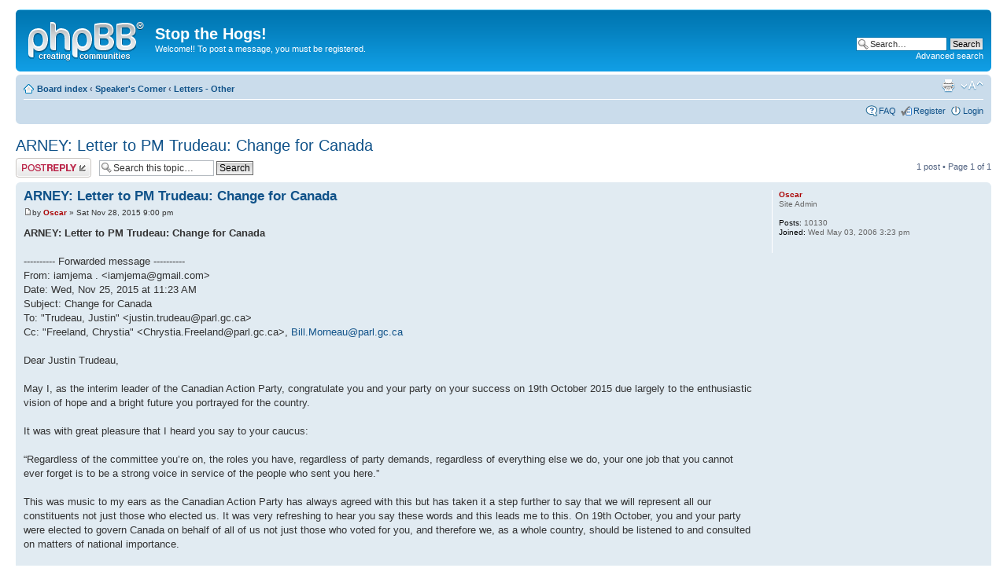

--- FILE ---
content_type: text/html; charset=UTF-8
request_url: https://forum.stopthehogs.com/phpBB2/viewtopic.php?f=25&p=5419&sid=9585a4c5f8fbba014c67901543e6fb8e
body_size: 23472
content:
<!DOCTYPE html PUBLIC "-//W3C//DTD XHTML 1.0 Strict//EN" "http://www.w3.org/TR/xhtml1/DTD/xhtml1-strict.dtd">
<html xmlns="http://www.w3.org/1999/xhtml" dir="ltr" lang="en-gb" xml:lang="en-gb">
<head>

<meta http-equiv="content-type" content="text/html; charset=UTF-8" />
<meta http-equiv="content-style-type" content="text/css" />
<meta http-equiv="content-language" content="en-gb" />
<meta http-equiv="imagetoolbar" content="no" />
<meta name="resource-type" content="document" />
<meta name="distribution" content="global" />
<meta name="keywords" content="" />
<meta name="description" content="" />

<title>Stop the Hogs! &bull; View topic - ARNEY:  Letter to PM Trudeau:  Change for Canada</title>

<link rel="alternate" type="application/atom+xml" title="Feed - Stop the Hogs!" href="https://forum.stopthehogs.com/phpBB2/feed.php" /><link rel="alternate" type="application/atom+xml" title="Feed - New Topics" href="https://forum.stopthehogs.com/phpBB2/feed.php?mode=topics" /><link rel="alternate" type="application/atom+xml" title="Feed - Forum - Letters - Other" href="https://forum.stopthehogs.com/phpBB2/feed.php?f=25" /><link rel="alternate" type="application/atom+xml" title="Feed - Topic - ARNEY:  Letter to PM Trudeau:  Change for Canada" href="https://forum.stopthehogs.com/phpBB2/feed.php?f=25&amp;t=3355" />

<!--
	phpBB style name: prosilver
	Based on style:   prosilver (this is the default phpBB3 style)
	Original author:  Tom Beddard ( http://www.subBlue.com/ )
	Modified by:
-->

<script type="text/javascript">
// <![CDATA[
	var jump_page = 'Enter the page number you wish to go to:';
	var on_page = '1';
	var per_page = '';
	var base_url = '';
	var style_cookie = 'phpBBstyle';
	var style_cookie_settings = '; path=/; domain=.forum.stopthehogs.com';
	var onload_functions = new Array();
	var onunload_functions = new Array();

	

	/**
	* Find a member
	*/
	function find_username(url)
	{
		popup(url, 760, 570, '_usersearch');
		return false;
	}

	/**
	* New function for handling multiple calls to window.onload and window.unload by pentapenguin
	*/
	window.onload = function()
	{
		for (var i = 0; i < onload_functions.length; i++)
		{
			eval(onload_functions[i]);
		}
	};

	window.onunload = function()
	{
		for (var i = 0; i < onunload_functions.length; i++)
		{
			eval(onunload_functions[i]);
		}
	};

// ]]>
</script>
<script type="text/javascript" src="./styles/prosilver/template/styleswitcher.js"></script>
<script type="text/javascript" src="./styles/prosilver/template/forum_fn.js"></script>

<link href="./styles/prosilver/theme/print.css" rel="stylesheet" type="text/css" media="print" title="printonly" />
<link href="./style.php?id=1&amp;lang=en&amp;sid=545a5661c2b75903c18f733ff8198123" rel="stylesheet" type="text/css" media="screen, projection" />

<link href="./styles/prosilver/theme/normal.css" rel="stylesheet" type="text/css" title="A" />
<link href="./styles/prosilver/theme/medium.css" rel="alternate stylesheet" type="text/css" title="A+" />
<link href="./styles/prosilver/theme/large.css" rel="alternate stylesheet" type="text/css" title="A++" />



</head>

<body id="phpbb" class="section-viewtopic ltr">

<div id="wrap">
	<a id="top" name="top" accesskey="t"></a>
	<div id="page-header">
		<div class="headerbar">
			<div class="inner"><span class="corners-top"><span></span></span>

			<div id="site-description">
				<a href="./index.php?sid=545a5661c2b75903c18f733ff8198123" title="Board index" id="logo"><img src="./styles/prosilver/imageset/site_logo.gif" width="149" height="52" alt="" title="" /></a>
				<h1>Stop the Hogs!</h1>
				<p>Welcome!!  To post a message, you must be registered.</p>
				<p class="skiplink"><a href="#start_here">Skip to content</a></p>
			</div>

		
			<div id="search-box">
				<form action="./search.php?sid=545a5661c2b75903c18f733ff8198123" method="get" id="search">
				<fieldset>
					<input name="keywords" id="keywords" type="text" maxlength="128" title="Search for keywords" class="inputbox search" value="Search…" onclick="if(this.value=='Search…')this.value='';" onblur="if(this.value=='')this.value='Search…';" />
					<input class="button2" value="Search" type="submit" /><br />
					<a href="./search.php?sid=545a5661c2b75903c18f733ff8198123" title="View the advanced search options">Advanced search</a> <input type="hidden" name="sid" value="545a5661c2b75903c18f733ff8198123" />

				</fieldset>
				</form>
			</div>
		

			<span class="corners-bottom"><span></span></span></div>
		</div>

		<div class="navbar">
			<div class="inner"><span class="corners-top"><span></span></span>

			<ul class="linklist navlinks">
				<li class="icon-home"><a href="./index.php?sid=545a5661c2b75903c18f733ff8198123" accesskey="h">Board index</a>  <strong>&#8249;</strong> <a href="./viewforum.php?f=58&amp;sid=545a5661c2b75903c18f733ff8198123">Speaker's Corner</a> <strong>&#8249;</strong> <a href="./viewforum.php?f=25&amp;sid=545a5661c2b75903c18f733ff8198123">Letters - Other</a></li>

				<li class="rightside"><a href="#" onclick="fontsizeup(); return false;" onkeypress="return fontsizeup(event);" class="fontsize" title="Change font size">Change font size</a></li>

				<li class="rightside"><a href="./viewtopic.php?f=25&amp;t=3355&amp;sid=545a5661c2b75903c18f733ff8198123&amp;view=print" title="Print view" accesskey="p" class="print">Print view</a></li>
			</ul>

			

			<ul class="linklist rightside">
				<li class="icon-faq"><a href="./faq.php?sid=545a5661c2b75903c18f733ff8198123" title="Frequently Asked Questions">FAQ</a></li>
				<li class="icon-register"><a href="./ucp.php?mode=register&amp;sid=545a5661c2b75903c18f733ff8198123">Register</a></li>
					<li class="icon-logout"><a href="./ucp.php?mode=login&amp;sid=545a5661c2b75903c18f733ff8198123" title="Login" accesskey="x">Login</a></li>
				
			</ul>

			<span class="corners-bottom"><span></span></span></div>
		</div>

	</div>

	<a name="start_here"></a>
	<div id="page-body">
		
<h2><a href="./viewtopic.php?f=25&amp;t=3355&amp;sid=545a5661c2b75903c18f733ff8198123">ARNEY:  Letter to PM Trudeau:  Change for Canada</a></h2>
<!-- NOTE: remove the style="display: none" when you want to have the forum description on the topic body -->

<div class="topic-actions">

	<div class="buttons">
	
		<div class="reply-icon"><a href="./posting.php?mode=reply&amp;f=25&amp;t=3355&amp;sid=545a5661c2b75903c18f733ff8198123" title="Post a reply"><span></span>Post a reply</a></div>
	
	</div>

	
		<div class="search-box">
			<form method="get" id="topic-search" action="./search.php?sid=545a5661c2b75903c18f733ff8198123">
			<fieldset>
				<input class="inputbox search tiny"  type="text" name="keywords" id="search_keywords" size="20" value="Search this topic…" onclick="if(this.value=='Search this topic…')this.value='';" onblur="if(this.value=='')this.value='Search this topic…';" />
				<input class="button2" type="submit" value="Search" />
				<input type="hidden" name="t" value="3355" />
<input type="hidden" name="sf" value="msgonly" />
<input type="hidden" name="sid" value="545a5661c2b75903c18f733ff8198123" />

			</fieldset>
			</form>
		</div>
	
		<div class="pagination">
			1 post
			 &bull; Page <strong>1</strong> of <strong>1</strong>
		</div>
	

</div>
<div class="clear"></div>


	<div id="p5419" class="post bg2">
		<div class="inner"><span class="corners-top"><span></span></span>

		<div class="postbody">
			

			<h3 class="first"><a href="#p5419">ARNEY:  Letter to PM Trudeau:  Change for Canada</a></h3>
			<p class="author"><a href="./viewtopic.php?p=5419&amp;sid=545a5661c2b75903c18f733ff8198123#p5419"><img src="./styles/prosilver/imageset/icon_post_target.gif" width="11" height="9" alt="Post" title="Post" /></a>by <strong><a href="./memberlist.php?mode=viewprofile&amp;u=3&amp;sid=545a5661c2b75903c18f733ff8198123" style="color: #AA0000;" class="username-coloured">Oscar</a></strong> &raquo; Sat Nov 28, 2015 9:00 pm </p>

			

			<div class="content"><span style="font-weight: bold">ARNEY:  Letter to PM Trudeau:  Change for Canada</span><br /><br />---------- Forwarded message ----------<br />From: iamjema . &lt;iamjema@gmail.com&gt;<br />Date: Wed, Nov 25, 2015 at 11:23 AM<br />Subject: Change for Canada<br />To: &quot;Trudeau, Justin&quot; &lt;justin.trudeau@parl.gc.ca&gt;<br />Cc: &quot;Freeland, Chrystia&quot; &lt;Chrystia.Freeland@parl.gc.ca&gt;, <!-- e --><a href="mailto:Bill.Morneau@parl.gc.ca">Bill.Morneau@parl.gc.ca</a><!-- e --><br /><br />Dear Justin Trudeau, <br /><br />May I, as the interim leader of the Canadian Action Party,  congratulate you and your party on your success on 19th October 2015 due largely to the enthusiastic vision of hope and a bright future you portrayed for the country.<br /><br />It was with great pleasure that I heard you say to your caucus:<br /><br />“Regardless of the committee you’re on, the roles you have, regardless of party demands, regardless of everything else we do, your one job that you cannot ever forget is to be a strong voice in service of the people who sent you here.”<br /><br />This was music to my ears as the Canadian Action Party has always agreed with this but has taken it a step further to say that we will represent all our constituents not just those who elected us. It was very refreshing to hear you say these words and this leads me to this.  On 19th October, you and your party were elected to govern Canada on behalf of all of us not just those who voted for you, and therefore we, as a whole country, should be listened to and consulted on matters of national importance.<br /><br />Since the government of New Zealand finally released the text of the Trans Pacific Partnership, I have been slogging through it, paying particular attention to Chapter 28 which is entitled Dispute Settlement.  <br /><br />What is particularly striking in this chapter, written largely by the international corporations that were invited to consult on this TPP, is that now, any corporation within the TPP area can ‘pile on’ with any other corporation which makes a claim against perceived profit loss due to laws or regulations which might hinder that profit. This is done through something called third party:<br /><br /><span style="font-style: italic">“third party means a Party, other than a disputing Party, that delivers a written notice in Accordance with Article 28.13 (Third Party Participation)” </span>- Article 28.13: Third Party Participation<br /><br />A Party that is not a disputing Party and that considers it has an interest in the matter before the panel shall, on delivery of a written notice to the disputing Parties, be entitled to attend all hearings, to make written submissions, to present views orally to the panel, and to receive written submissions of the disputing Parties. Such delivery shall occur no later than 10 days after the date of circulation of the request for the establishment of the panel pursuant to Article 28.7.2 (Establishment of a Panel).<br /><br />Whereas in previous investment agreements, disguised as  trade deals, dating back to the Free Trade Agreement between Mulroney’s Government and that of Ronald Reagan, only the corporations of the two countries in the agreement could launch a financial attack upon the taxpayers of the other country, now we have multiple corporations from multiple countries jumping on each claim.  This means that we simply cannot afford any laws or regulations that would offend any corporation anywhere in the Pacific Rim area.  Simply and astonishingly ridiculous.  Or, as stated in the Vienna Convention On The Law of Treaties signed at Vienna 13 May 1959, Article 32 Supplementary means of interpretation, “(b) leads to a result which is manifestly absurd or unreasonable.”<br /><br />It is also manifestly plain that this is nothing to do with a free trade zone as there are tariffs, quotas, import and export licenses, side deals, side agreements and many other impediments to a real free trade zone involved in this TPP agreement, all of which could lead to a dispute if a corporation (with third party hangers on) decides it can and should appeal to yet another monetary award panel due to perceived profit loss. Remember, no court of law, either domestic or international, is involved here. Simply international corporate lawyers deciding how much should be awarded. This is just a gold mine for corporations at the expense of tax payers of all the countries involved.<br /><br />On page 1-3 of Initial Provisions and General Definitions, under Section B, Article 1.3 General Definitions, there are three definitions which throw this entire agreement into the area of the ridiculous, even treasonous, typical of the last ruling regime in Canada.<br /><br /><span style="font-style: italic"><span style="font-weight: bold">national</span> means a natural person who has the nationality of a Party according to Annex 1-A(Party-Specific Definition) or a permanent resident of a Party.<br /><br /><span style="font-weight: bold">person</span> means a natural person or an enterprise  <br /><br /><span style="font-weight: bold">person of a party </span>means a national or an enterprise of a Party</span><br /><br />To those of us who are aware that we are all actually natural persons, but with carefully and considerable forethought that natural person state has been altered over the last few decades as Canadians have been, and are now being created into artificial people by our government without the rights of natural persons. It is therefore somewhat disingenuous to expect us to accept that a corporate entity from one of the members of the TPP countries has been granted the status of a natural person with all the rights and privileges granted to natural persons, whilst we are not regarded in the same light by our governments. We are simply numbers expected to obey all laws and regulations without question and subject to fines and or imprisonment for failing to do so, but must also pick up the tab for those entities who attack our country for monetary gain.<br /><br />The Canadian Action Party and I agree that this TPP scam should NOT be ratified and that all investment agreements dating back to and including the FTA with the USA should be scrapped and real trade deals signed in their place.<br /><br />Point I am trying to make here Mr. Trudeau is that you will be globe trotting in the next few months to basically announce to the world that Canada is back as a sovereign country with the intent to be a real player for the people of the world, with the desire to help and be a country that can be relied on to be a good neighbour not a pugilistic war monger looking for a fight.   Is that your intent? I hope so.  Point is how can you do this if at the same time you are signing away our sovereignty and ability to make our own laws and regulations to corporations which care not one whit about people anywhere, only for their bottom lines.  This is what you will be doing by allowing Canada to be part of a faulty corporate investment deal called the Trans Pacific Partnership.  <br /><br />The second point I want to bring up at this time is that both I and the Canadian Action Party applaud your intent to invest in Canada. Austerity never has been and never will be the way to prosperity;  in fact, it leads to the opposite for the people of any country except those at the very top.  <br /><br />I, and the Canadian Action Party, trust that as you will be using our own bank – the Bank of Canada – to finance these investments at a very low flat rate of interest rather than international banks and investors at a higher compounding interest rate.<br /><br />As I am sure you are aware your new government is now under court attack by the Committee on Monetary and Economic Reform (COMER) due to the Bank of Canada not being used as mandated by the Bank of Canada Act of 1935; you could not do better than to use this incredible jewel we, the people of Canada, possess to return us to prosperity, and receive a dividend from our bank at the same time.   Of course by doing so we will be in line for review panel challenges from corporate banks and investors all over the world because they will lose a very lucrative golden egg.  This is another reason why the Canadian Action Party would excuse Canada from all those investment deals which would enable such challenges on how we finance our own country.<br /><br />I wish you well, and trust that you will bring about that change you often talked about, scrapping TPP and using our Bank of Canada would be two excellent ways to start.<br /><br />Jeremy Arney,<br />Interim Leader of the Canadian Action Party<br />#6, 2931 Craigowan Rd.,<br />Victoria BC   V9B 1N1<br />250-216-5400</div>

			

		</div>

		
			<dl class="postprofile" id="profile5419">
			<dt>
				<a href="./memberlist.php?mode=viewprofile&amp;u=3&amp;sid=545a5661c2b75903c18f733ff8198123" style="color: #AA0000;" class="username-coloured">Oscar</a>
			</dt>

			<dd>Site Admin</dd>

		<dd>&nbsp;</dd>

		<dd><strong>Posts:</strong> 10130</dd><dd><strong>Joined:</strong> Wed May 03, 2006 3:23 pm</dd>

		</dl>
	

		<div class="back2top"><a href="#wrap" class="top" title="Top">Top</a></div>

		<span class="corners-bottom"><span></span></span></div>
	</div>

	<hr class="divider" />


<div class="topic-actions">
	<div class="buttons">
	
		<div class="reply-icon"><a href="./posting.php?mode=reply&amp;f=25&amp;t=3355&amp;sid=545a5661c2b75903c18f733ff8198123" title="Post a reply"><span></span>Post a reply</a></div>
	
	</div>

	
		<div class="pagination">
			1 post
			 &bull; Page <strong>1</strong> of <strong>1</strong>
		</div>
	
</div>


	<p></p><p><a href="./viewforum.php?f=25&amp;sid=545a5661c2b75903c18f733ff8198123" class="left-box left" accesskey="r">Return to Letters - Other</a></p>

	<form method="post" id="jumpbox" action="./viewforum.php?sid=545a5661c2b75903c18f733ff8198123" onsubmit="if(this.f.value == -1){return false;}">

	
		<fieldset class="jumpbox">
	
			<label for="f" accesskey="j">Jump to:</label>
			<select name="f" id="f" onchange="if(this.options[this.selectedIndex].value != -1){ document.forms['jumpbox'].submit() }">
			
				<option value="-1">Select a forum</option>
			<option value="-1">------------------</option>
				<option value="55">ILOs</option>
			
				<option value="2">&nbsp; &nbsp;Factory Production of Animals</option>
			
				<option value="56">Other Environmental &amp; Social Topics</option>
			
				<option value="3">&nbsp; &nbsp;Air</option>
			
				<option value="4">&nbsp; &nbsp;Books/Films, etc.</option>
			
				<option value="5">&nbsp; &nbsp;CLEAN FOOD . . . </option>
			
				<option value="71">&nbsp; &nbsp;POTASH</option>
			
				<option value="15">&nbsp; &nbsp;Trees</option>
			
				<option value="16">&nbsp; &nbsp;Water/Oceans</option>
			
				<option value="59">&nbsp; &nbsp;TICKS &amp; LYME DISEASE</option>
			
				<option value="7">&nbsp; &nbsp;Organic Farming</option>
			
				<option value="6">&nbsp; &nbsp;GMOs</option>
			
				<option value="8">&nbsp; &nbsp;Pesticides</option>
			
				<option value="9">&nbsp; &nbsp;Precautionary Principle</option>
			
				<option value="10">&nbsp; &nbsp;Regulations/Bylaws/Moratoriums</option>
			
				<option value="14">&nbsp; &nbsp;Sustainable Development/Climate Change</option>
			
				<option value="17">&nbsp; &nbsp;TRADE AGREEMENTS</option>
			
				<option value="52">&nbsp; &nbsp;FIPA - NOT really a Trade Agreement</option>
			
				<option value="27">&nbsp; &nbsp;Canada in MIDDLE EAST/EUROPE</option>
			
				<option value="26">&nbsp; &nbsp;Other</option>
			
				<option value="33">&nbsp; &nbsp;PURE(?) POLITICS</option>
			
				<option value="34">&nbsp; &nbsp;ASBESTOS</option>
			
				<option value="36">&nbsp; &nbsp;Canada's Environmental Protection . . . going, going, gone!</option>
			
				<option value="37">&nbsp; &nbsp;MILITARIZATION OF CANADA</option>
			
				<option value="46">&nbsp; &nbsp;MONEY MATTERS</option>
			
				<option value="39">&nbsp; &nbsp;Health/MEDICARE</option>
			
				<option value="48">&nbsp; &nbsp;NO North American Union</option>
			
				<option value="53">&nbsp; &nbsp;North American Super Highway (NASCO)</option>
			
				<option value="38">&nbsp; &nbsp;MERCURY </option>
			
				<option value="51">&nbsp; &nbsp;2016 - Canada's ELECTORAL REFORM BEGINS!</option>
			
				<option value="54">&nbsp; &nbsp;Canada's Government Spy Agency - Bill C-51</option>
			
				<option value="65">&nbsp; &nbsp;First Nations</option>
			
				<option value="66">&nbsp; &nbsp;TRANSPORTATION:  CLEAN CARS, TRANSIT, etc.</option>
			
				<option value="57">Energy</option>
			
				<option value="41">&nbsp; &nbsp;Saying Farewell to Pasquia &amp; Porcupine Hills</option>
			
				<option value="12">&nbsp; &nbsp;Wind Energy</option>
			
				<option value="11">&nbsp; &nbsp;Renewable General/Solar Energy</option>
			
				<option value="13">&nbsp; &nbsp;Thermal Energy</option>
			
				<option value="23">&nbsp; &nbsp;Oil/Tarsands</option>
			
				<option value="31">&nbsp; &nbsp;FRACKING</option>
			
				<option value="42">&nbsp; &nbsp;ACIDIZING - Fracking's More Dangerous Bedfellow</option>
			
				<option value="43">&nbsp; &nbsp;Next Tarsands Threat:  Caprock Integrity</option>
			
				<option value="45">&nbsp; &nbsp;LNG - Liquid Natural Gas</option>
			
				<option value="22">&nbsp; &nbsp;Ethanol</option>
			
				<option value="21">&nbsp; &nbsp;Coal/Coalbed Methane</option>
			
				<option value="20">&nbsp; &nbsp;Uranium/Nuclear/Waste </option>
			
				<option value="24">&nbsp; &nbsp;Rare Earth Mineral</option>
			
				<option value="47">&nbsp; &nbsp;Canadian Mining</option>
			
				<option value="49">&nbsp; &nbsp;CARBON CAPTURE &amp; STORAGE</option>
			
				<option value="50">&nbsp; &nbsp;LANGHAM, SK - Another Toxic Time Bomb</option>
			
				<option value="60">&nbsp; &nbsp;MEGA DAMS</option>
			
				<option value="58">Speaker's Corner</option>
			
				<option value="28">&nbsp; &nbsp;Jake's Corner</option>
			
				<option value="32">&nbsp; &nbsp;Jim's Corner</option>
			
				<option value="19">&nbsp; &nbsp;Leo's Corner</option>
			
				<option value="29">&nbsp; &nbsp;Phil's Corner</option>
			
				<option value="30">&nbsp; &nbsp;Shane's Corner</option>
			
				<option value="25" selected="selected">&nbsp; &nbsp;Letters - Other</option>
			
				<option value="18">&nbsp; &nbsp;Elmer's Corner</option>
			
			</select>
			<input type="submit" value="Go" class="button2" />
		</fieldset>
	</form>


	<h3>Who is online</h3>
	<p>Users browsing this forum: No registered users and 1 guest</p>
</div>

<div id="page-footer">

	<div class="navbar">
		<div class="inner"><span class="corners-top"><span></span></span>

		<ul class="linklist">
			<li class="icon-home"><a href="./index.php?sid=545a5661c2b75903c18f733ff8198123" accesskey="h">Board index</a></li>
				
			<li class="rightside"><a href="./memberlist.php?mode=leaders&amp;sid=545a5661c2b75903c18f733ff8198123">The team</a> &bull; <a href="./ucp.php?mode=delete_cookies&amp;sid=545a5661c2b75903c18f733ff8198123">Delete all board cookies</a> &bull; All times are UTC - 6 hours </li>
		</ul>

		<span class="corners-bottom"><span></span></span></div>
	</div>

	<div class="copyright">Powered by <a href="https://www.phpbb.com/">phpBB</a>&reg; Forum Software &copy; phpBB Group
		
	</div>
</div>

</div>

<div>
	<a id="bottom" name="bottom" accesskey="z"></a>
	
</div>

</body>
</html>